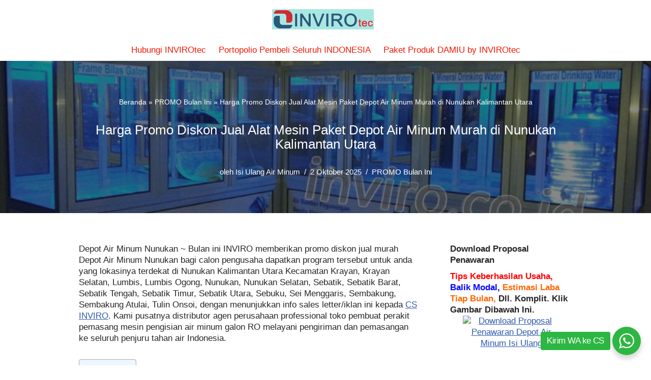

--- FILE ---
content_type: text/html; charset=UTF-8
request_url: https://invirotec.co.id/depot-air-minum-nunukan/
body_size: 16571
content:
<!DOCTYPE html>
<html lang="id">

<head>
	
	<meta charset="UTF-8">
	<meta name="viewport" content="width=device-width, initial-scale=1, minimum-scale=1">
	<link rel="profile" href="https://gmpg.org/xfn/11">
		    <style>
        #wpadminbar #wp-admin-bar-p404_free_top_button .ab-icon:before {
            content: "\f103";
            color: red;
            top: 2px;
        }
    </style>
<meta name='robots' content='index, follow, max-image-preview:large, max-snippet:-1, max-video-preview:-1' />
	<style>img:is([sizes="auto" i], [sizes^="auto," i]) { contain-intrinsic-size: 3000px 1500px }</style>
	
	<!-- This site is optimized with the Yoast SEO plugin v25.4 - https://yoast.com/wordpress/plugins/seo/ -->
	<title>Promo Diskon Harga Depot Air Minum Nunukan Kaltara UPDATE 2026</title>
	<meta name="description" content="Depot Air Minum Nunukan UPDATE 2026 ✓ Harga DISKON ✅ Produk BERMUTU ✅ Produk Terbaru ✅ Jasa Pemasangan ✅ Harga Tidak Mahal ✅ Kualitas TERJAMIN" />
	<link rel="canonical" href="https://invirotec.co.id/depot-air-minum-nunukan/" />
	<meta property="og:locale" content="id_ID" />
	<meta property="og:type" content="article" />
	<meta property="og:title" content="Promo Diskon Harga Depot Air Minum Nunukan Kaltara UPDATE 2026" />
	<meta property="og:description" content="Depot Air Minum Nunukan UPDATE 2026 ✓ Harga DISKON ✅ Produk BERMUTU ✅ Produk Terbaru ✅ Jasa Pemasangan ✅ Harga Tidak Mahal ✅ Kualitas TERJAMIN" />
	<meta property="og:url" content="https://invirotec.co.id/depot-air-minum-nunukan/" />
	<meta property="og:site_name" content="Invirotec" />
	<meta property="article:publisher" content="https://www.facebook.com/inviro" />
	<meta property="article:published_time" content="2025-10-01T22:15:23+00:00" />
	<meta property="og:image" content="https://invirotec.co.id/wp-content/uploads/2021/08/Harga-Depot-Air-Minum-Nunukan-Kaltara.jpg" />
	<meta property="og:image:width" content="1024" />
	<meta property="og:image:height" content="768" />
	<meta property="og:image:type" content="image/jpeg" />
	<meta name="author" content="Isi Ulang Air Minum" />
	<meta name="twitter:card" content="summary_large_image" />
	<meta name="twitter:creator" content="@invirowater" />
	<meta name="twitter:site" content="@invirowater" />
	<meta name="twitter:label1" content="Ditulis oleh" />
	<meta name="twitter:data1" content="Isi Ulang Air Minum" />
	<meta name="twitter:label2" content="Estimasi waktu membaca" />
	<meta name="twitter:data2" content="3 menit" />
	<script type="application/ld+json" class="yoast-schema-graph">{"@context":"https://schema.org","@graph":[{"@type":"Article","@id":"https://invirotec.co.id/depot-air-minum-nunukan/#article","isPartOf":{"@id":"https://invirotec.co.id/depot-air-minum-nunukan/"},"author":{"name":"Isi Ulang Air Minum","@id":"https://invirotec.co.id/#/schema/person/90dda6996b94bf90c06c871432cbb73a"},"headline":"Harga Promo Diskon Jual Alat Mesin Paket Depot Air Minum Murah di Nunukan Kalimantan Utara","datePublished":"2025-10-01T22:15:23+00:00","mainEntityOfPage":{"@id":"https://invirotec.co.id/depot-air-minum-nunukan/"},"wordCount":649,"commentCount":0,"publisher":{"@id":"https://invirotec.co.id/#organization"},"image":{"@id":"https://invirotec.co.id/depot-air-minum-nunukan/#primaryimage"},"thumbnailUrl":"https://invirotec.co.id/wp-content/uploads/2021/08/Harga-Depot-Air-Minum-Nunukan-Kaltara.jpg","articleSection":["PROMO Bulan Ini"],"inLanguage":"id","potentialAction":[{"@type":"CommentAction","name":"Comment","target":["https://invirotec.co.id/depot-air-minum-nunukan/#respond"]}]},{"@type":"WebPage","@id":"https://invirotec.co.id/depot-air-minum-nunukan/","url":"https://invirotec.co.id/depot-air-minum-nunukan/","name":"Promo Diskon Harga Depot Air Minum Nunukan Kaltara UPDATE 2026","isPartOf":{"@id":"https://invirotec.co.id/#website"},"primaryImageOfPage":{"@id":"https://invirotec.co.id/depot-air-minum-nunukan/#primaryimage"},"image":{"@id":"https://invirotec.co.id/depot-air-minum-nunukan/#primaryimage"},"thumbnailUrl":"https://invirotec.co.id/wp-content/uploads/2021/08/Harga-Depot-Air-Minum-Nunukan-Kaltara.jpg","datePublished":"2025-10-01T22:15:23+00:00","description":"Depot Air Minum Nunukan UPDATE 2026 ✓ Harga DISKON ✅ Produk BERMUTU ✅ Produk Terbaru ✅ Jasa Pemasangan ✅ Harga Tidak Mahal ✅ Kualitas TERJAMIN","breadcrumb":{"@id":"https://invirotec.co.id/depot-air-minum-nunukan/#breadcrumb"},"inLanguage":"id","potentialAction":[{"@type":"ReadAction","target":["https://invirotec.co.id/depot-air-minum-nunukan/"]}]},{"@type":"ImageObject","inLanguage":"id","@id":"https://invirotec.co.id/depot-air-minum-nunukan/#primaryimage","url":"https://invirotec.co.id/wp-content/uploads/2021/08/Harga-Depot-Air-Minum-Nunukan-Kaltara.jpg","contentUrl":"https://invirotec.co.id/wp-content/uploads/2021/08/Harga-Depot-Air-Minum-Nunukan-Kaltara.jpg","width":1024,"height":768},{"@type":"BreadcrumbList","@id":"https://invirotec.co.id/depot-air-minum-nunukan/#breadcrumb","itemListElement":[{"@type":"ListItem","position":1,"name":"Beranda","item":"https://invirotec.co.id/"},{"@type":"ListItem","position":2,"name":"PROMO Bulan Ini","item":"https://invirotec.co.id/promo-bulan-ini/"},{"@type":"ListItem","position":3,"name":"Harga Promo Diskon Jual Alat Mesin Paket Depot Air Minum Murah di Nunukan Kalimantan Utara"}]},{"@type":"WebSite","@id":"https://invirotec.co.id/#website","url":"https://invirotec.co.id/","name":"Invirotec","description":"Promo Mesin Alat Depot Air Minum Harga Diskon Murah","publisher":{"@id":"https://invirotec.co.id/#organization"},"potentialAction":[{"@type":"SearchAction","target":{"@type":"EntryPoint","urlTemplate":"https://invirotec.co.id/?s={search_term_string}"},"query-input":{"@type":"PropertyValueSpecification","valueRequired":true,"valueName":"search_term_string"}}],"inLanguage":"id"},{"@type":"Organization","@id":"https://invirotec.co.id/#organization","name":"INVIROTEC","url":"https://invirotec.co.id/","logo":{"@type":"ImageObject","inLanguage":"id","@id":"https://invirotec.co.id/#/schema/logo/image/","url":"https://invirotec.co.id/wp-content/uploads/2022/04/invirotec.jpg","contentUrl":"https://invirotec.co.id/wp-content/uploads/2022/04/invirotec.jpg","width":1200,"height":1200,"caption":"INVIROTEC"},"image":{"@id":"https://invirotec.co.id/#/schema/logo/image/"},"sameAs":["https://www.facebook.com/inviro","https://x.com/invirowater","https://www.instagram.com/inviro.co.id/","https://id.pinterest.com/inviro/"]},{"@type":"Person","@id":"https://invirotec.co.id/#/schema/person/90dda6996b94bf90c06c871432cbb73a","name":"Isi Ulang Air Minum","image":{"@type":"ImageObject","inLanguage":"id","@id":"https://invirotec.co.id/#/schema/person/image/","url":"https://secure.gravatar.com/avatar/14c043cc2f658a1015a2a620c165d5a43a065ff5048e95d018da92607b82a768?s=96&d=mm&r=g","contentUrl":"https://secure.gravatar.com/avatar/14c043cc2f658a1015a2a620c165d5a43a065ff5048e95d018da92607b82a768?s=96&d=mm&r=g","caption":"Isi Ulang Air Minum"},"sameAs":["https://invirotec.co.id"]}]}</script>
	<!-- / Yoast SEO plugin. -->


<link rel='stylesheet' id='wp-block-library-css' href='https://invirotec.co.id/wp-includes/css/dist/block-library/style.min.css?ver=6.8.1' media='all' />
<style id='classic-theme-styles-inline-css'>
/*! This file is auto-generated */
.wp-block-button__link{color:#fff;background-color:#32373c;border-radius:9999px;box-shadow:none;text-decoration:none;padding:calc(.667em + 2px) calc(1.333em + 2px);font-size:1.125em}.wp-block-file__button{background:#32373c;color:#fff;text-decoration:none}
</style>
<style id='global-styles-inline-css'>
:root{--wp--preset--aspect-ratio--square: 1;--wp--preset--aspect-ratio--4-3: 4/3;--wp--preset--aspect-ratio--3-4: 3/4;--wp--preset--aspect-ratio--3-2: 3/2;--wp--preset--aspect-ratio--2-3: 2/3;--wp--preset--aspect-ratio--16-9: 16/9;--wp--preset--aspect-ratio--9-16: 9/16;--wp--preset--color--black: #000000;--wp--preset--color--cyan-bluish-gray: #abb8c3;--wp--preset--color--white: #ffffff;--wp--preset--color--pale-pink: #f78da7;--wp--preset--color--vivid-red: #cf2e2e;--wp--preset--color--luminous-vivid-orange: #ff6900;--wp--preset--color--luminous-vivid-amber: #fcb900;--wp--preset--color--light-green-cyan: #7bdcb5;--wp--preset--color--vivid-green-cyan: #00d084;--wp--preset--color--pale-cyan-blue: #8ed1fc;--wp--preset--color--vivid-cyan-blue: #0693e3;--wp--preset--color--vivid-purple: #9b51e0;--wp--preset--color--neve-link-color: var(--nv-primary-accent);--wp--preset--color--neve-link-hover-color: var(--nv-secondary-accent);--wp--preset--color--nv-site-bg: var(--nv-site-bg);--wp--preset--color--nv-light-bg: var(--nv-light-bg);--wp--preset--color--nv-dark-bg: var(--nv-dark-bg);--wp--preset--color--neve-text-color: var(--nv-text-color);--wp--preset--color--nv-text-dark-bg: var(--nv-text-dark-bg);--wp--preset--color--nv-c-1: var(--nv-c-1);--wp--preset--color--nv-c-2: var(--nv-c-2);--wp--preset--gradient--vivid-cyan-blue-to-vivid-purple: linear-gradient(135deg,rgba(6,147,227,1) 0%,rgb(155,81,224) 100%);--wp--preset--gradient--light-green-cyan-to-vivid-green-cyan: linear-gradient(135deg,rgb(122,220,180) 0%,rgb(0,208,130) 100%);--wp--preset--gradient--luminous-vivid-amber-to-luminous-vivid-orange: linear-gradient(135deg,rgba(252,185,0,1) 0%,rgba(255,105,0,1) 100%);--wp--preset--gradient--luminous-vivid-orange-to-vivid-red: linear-gradient(135deg,rgba(255,105,0,1) 0%,rgb(207,46,46) 100%);--wp--preset--gradient--very-light-gray-to-cyan-bluish-gray: linear-gradient(135deg,rgb(238,238,238) 0%,rgb(169,184,195) 100%);--wp--preset--gradient--cool-to-warm-spectrum: linear-gradient(135deg,rgb(74,234,220) 0%,rgb(151,120,209) 20%,rgb(207,42,186) 40%,rgb(238,44,130) 60%,rgb(251,105,98) 80%,rgb(254,248,76) 100%);--wp--preset--gradient--blush-light-purple: linear-gradient(135deg,rgb(255,206,236) 0%,rgb(152,150,240) 100%);--wp--preset--gradient--blush-bordeaux: linear-gradient(135deg,rgb(254,205,165) 0%,rgb(254,45,45) 50%,rgb(107,0,62) 100%);--wp--preset--gradient--luminous-dusk: linear-gradient(135deg,rgb(255,203,112) 0%,rgb(199,81,192) 50%,rgb(65,88,208) 100%);--wp--preset--gradient--pale-ocean: linear-gradient(135deg,rgb(255,245,203) 0%,rgb(182,227,212) 50%,rgb(51,167,181) 100%);--wp--preset--gradient--electric-grass: linear-gradient(135deg,rgb(202,248,128) 0%,rgb(113,206,126) 100%);--wp--preset--gradient--midnight: linear-gradient(135deg,rgb(2,3,129) 0%,rgb(40,116,252) 100%);--wp--preset--font-size--small: 13px;--wp--preset--font-size--medium: 20px;--wp--preset--font-size--large: 36px;--wp--preset--font-size--x-large: 42px;--wp--preset--spacing--20: 0.44rem;--wp--preset--spacing--30: 0.67rem;--wp--preset--spacing--40: 1rem;--wp--preset--spacing--50: 1.5rem;--wp--preset--spacing--60: 2.25rem;--wp--preset--spacing--70: 3.38rem;--wp--preset--spacing--80: 5.06rem;--wp--preset--shadow--natural: 6px 6px 9px rgba(0, 0, 0, 0.2);--wp--preset--shadow--deep: 12px 12px 50px rgba(0, 0, 0, 0.4);--wp--preset--shadow--sharp: 6px 6px 0px rgba(0, 0, 0, 0.2);--wp--preset--shadow--outlined: 6px 6px 0px -3px rgba(255, 255, 255, 1), 6px 6px rgba(0, 0, 0, 1);--wp--preset--shadow--crisp: 6px 6px 0px rgba(0, 0, 0, 1);}:where(.is-layout-flex){gap: 0.5em;}:where(.is-layout-grid){gap: 0.5em;}body .is-layout-flex{display: flex;}.is-layout-flex{flex-wrap: wrap;align-items: center;}.is-layout-flex > :is(*, div){margin: 0;}body .is-layout-grid{display: grid;}.is-layout-grid > :is(*, div){margin: 0;}:where(.wp-block-columns.is-layout-flex){gap: 2em;}:where(.wp-block-columns.is-layout-grid){gap: 2em;}:where(.wp-block-post-template.is-layout-flex){gap: 1.25em;}:where(.wp-block-post-template.is-layout-grid){gap: 1.25em;}.has-black-color{color: var(--wp--preset--color--black) !important;}.has-cyan-bluish-gray-color{color: var(--wp--preset--color--cyan-bluish-gray) !important;}.has-white-color{color: var(--wp--preset--color--white) !important;}.has-pale-pink-color{color: var(--wp--preset--color--pale-pink) !important;}.has-vivid-red-color{color: var(--wp--preset--color--vivid-red) !important;}.has-luminous-vivid-orange-color{color: var(--wp--preset--color--luminous-vivid-orange) !important;}.has-luminous-vivid-amber-color{color: var(--wp--preset--color--luminous-vivid-amber) !important;}.has-light-green-cyan-color{color: var(--wp--preset--color--light-green-cyan) !important;}.has-vivid-green-cyan-color{color: var(--wp--preset--color--vivid-green-cyan) !important;}.has-pale-cyan-blue-color{color: var(--wp--preset--color--pale-cyan-blue) !important;}.has-vivid-cyan-blue-color{color: var(--wp--preset--color--vivid-cyan-blue) !important;}.has-vivid-purple-color{color: var(--wp--preset--color--vivid-purple) !important;}.has-neve-link-color-color{color: var(--wp--preset--color--neve-link-color) !important;}.has-neve-link-hover-color-color{color: var(--wp--preset--color--neve-link-hover-color) !important;}.has-nv-site-bg-color{color: var(--wp--preset--color--nv-site-bg) !important;}.has-nv-light-bg-color{color: var(--wp--preset--color--nv-light-bg) !important;}.has-nv-dark-bg-color{color: var(--wp--preset--color--nv-dark-bg) !important;}.has-neve-text-color-color{color: var(--wp--preset--color--neve-text-color) !important;}.has-nv-text-dark-bg-color{color: var(--wp--preset--color--nv-text-dark-bg) !important;}.has-nv-c-1-color{color: var(--wp--preset--color--nv-c-1) !important;}.has-nv-c-2-color{color: var(--wp--preset--color--nv-c-2) !important;}.has-black-background-color{background-color: var(--wp--preset--color--black) !important;}.has-cyan-bluish-gray-background-color{background-color: var(--wp--preset--color--cyan-bluish-gray) !important;}.has-white-background-color{background-color: var(--wp--preset--color--white) !important;}.has-pale-pink-background-color{background-color: var(--wp--preset--color--pale-pink) !important;}.has-vivid-red-background-color{background-color: var(--wp--preset--color--vivid-red) !important;}.has-luminous-vivid-orange-background-color{background-color: var(--wp--preset--color--luminous-vivid-orange) !important;}.has-luminous-vivid-amber-background-color{background-color: var(--wp--preset--color--luminous-vivid-amber) !important;}.has-light-green-cyan-background-color{background-color: var(--wp--preset--color--light-green-cyan) !important;}.has-vivid-green-cyan-background-color{background-color: var(--wp--preset--color--vivid-green-cyan) !important;}.has-pale-cyan-blue-background-color{background-color: var(--wp--preset--color--pale-cyan-blue) !important;}.has-vivid-cyan-blue-background-color{background-color: var(--wp--preset--color--vivid-cyan-blue) !important;}.has-vivid-purple-background-color{background-color: var(--wp--preset--color--vivid-purple) !important;}.has-neve-link-color-background-color{background-color: var(--wp--preset--color--neve-link-color) !important;}.has-neve-link-hover-color-background-color{background-color: var(--wp--preset--color--neve-link-hover-color) !important;}.has-nv-site-bg-background-color{background-color: var(--wp--preset--color--nv-site-bg) !important;}.has-nv-light-bg-background-color{background-color: var(--wp--preset--color--nv-light-bg) !important;}.has-nv-dark-bg-background-color{background-color: var(--wp--preset--color--nv-dark-bg) !important;}.has-neve-text-color-background-color{background-color: var(--wp--preset--color--neve-text-color) !important;}.has-nv-text-dark-bg-background-color{background-color: var(--wp--preset--color--nv-text-dark-bg) !important;}.has-nv-c-1-background-color{background-color: var(--wp--preset--color--nv-c-1) !important;}.has-nv-c-2-background-color{background-color: var(--wp--preset--color--nv-c-2) !important;}.has-black-border-color{border-color: var(--wp--preset--color--black) !important;}.has-cyan-bluish-gray-border-color{border-color: var(--wp--preset--color--cyan-bluish-gray) !important;}.has-white-border-color{border-color: var(--wp--preset--color--white) !important;}.has-pale-pink-border-color{border-color: var(--wp--preset--color--pale-pink) !important;}.has-vivid-red-border-color{border-color: var(--wp--preset--color--vivid-red) !important;}.has-luminous-vivid-orange-border-color{border-color: var(--wp--preset--color--luminous-vivid-orange) !important;}.has-luminous-vivid-amber-border-color{border-color: var(--wp--preset--color--luminous-vivid-amber) !important;}.has-light-green-cyan-border-color{border-color: var(--wp--preset--color--light-green-cyan) !important;}.has-vivid-green-cyan-border-color{border-color: var(--wp--preset--color--vivid-green-cyan) !important;}.has-pale-cyan-blue-border-color{border-color: var(--wp--preset--color--pale-cyan-blue) !important;}.has-vivid-cyan-blue-border-color{border-color: var(--wp--preset--color--vivid-cyan-blue) !important;}.has-vivid-purple-border-color{border-color: var(--wp--preset--color--vivid-purple) !important;}.has-neve-link-color-border-color{border-color: var(--wp--preset--color--neve-link-color) !important;}.has-neve-link-hover-color-border-color{border-color: var(--wp--preset--color--neve-link-hover-color) !important;}.has-nv-site-bg-border-color{border-color: var(--wp--preset--color--nv-site-bg) !important;}.has-nv-light-bg-border-color{border-color: var(--wp--preset--color--nv-light-bg) !important;}.has-nv-dark-bg-border-color{border-color: var(--wp--preset--color--nv-dark-bg) !important;}.has-neve-text-color-border-color{border-color: var(--wp--preset--color--neve-text-color) !important;}.has-nv-text-dark-bg-border-color{border-color: var(--wp--preset--color--nv-text-dark-bg) !important;}.has-nv-c-1-border-color{border-color: var(--wp--preset--color--nv-c-1) !important;}.has-nv-c-2-border-color{border-color: var(--wp--preset--color--nv-c-2) !important;}.has-vivid-cyan-blue-to-vivid-purple-gradient-background{background: var(--wp--preset--gradient--vivid-cyan-blue-to-vivid-purple) !important;}.has-light-green-cyan-to-vivid-green-cyan-gradient-background{background: var(--wp--preset--gradient--light-green-cyan-to-vivid-green-cyan) !important;}.has-luminous-vivid-amber-to-luminous-vivid-orange-gradient-background{background: var(--wp--preset--gradient--luminous-vivid-amber-to-luminous-vivid-orange) !important;}.has-luminous-vivid-orange-to-vivid-red-gradient-background{background: var(--wp--preset--gradient--luminous-vivid-orange-to-vivid-red) !important;}.has-very-light-gray-to-cyan-bluish-gray-gradient-background{background: var(--wp--preset--gradient--very-light-gray-to-cyan-bluish-gray) !important;}.has-cool-to-warm-spectrum-gradient-background{background: var(--wp--preset--gradient--cool-to-warm-spectrum) !important;}.has-blush-light-purple-gradient-background{background: var(--wp--preset--gradient--blush-light-purple) !important;}.has-blush-bordeaux-gradient-background{background: var(--wp--preset--gradient--blush-bordeaux) !important;}.has-luminous-dusk-gradient-background{background: var(--wp--preset--gradient--luminous-dusk) !important;}.has-pale-ocean-gradient-background{background: var(--wp--preset--gradient--pale-ocean) !important;}.has-electric-grass-gradient-background{background: var(--wp--preset--gradient--electric-grass) !important;}.has-midnight-gradient-background{background: var(--wp--preset--gradient--midnight) !important;}.has-small-font-size{font-size: var(--wp--preset--font-size--small) !important;}.has-medium-font-size{font-size: var(--wp--preset--font-size--medium) !important;}.has-large-font-size{font-size: var(--wp--preset--font-size--large) !important;}.has-x-large-font-size{font-size: var(--wp--preset--font-size--x-large) !important;}
:where(.wp-block-post-template.is-layout-flex){gap: 1.25em;}:where(.wp-block-post-template.is-layout-grid){gap: 1.25em;}
:where(.wp-block-columns.is-layout-flex){gap: 2em;}:where(.wp-block-columns.is-layout-grid){gap: 2em;}
:root :where(.wp-block-pullquote){font-size: 1.5em;line-height: 1.6;}
</style>
<link rel='stylesheet' id='floating-whatsapp-style-css' href='https://invirotec.co.id/wp-content/plugins/whatsapp-floating-button/css/style.css?ver=6.8.1' media='all' />
<link rel='stylesheet' id='woocommerce-layout-css' href='https://invirotec.co.id/wp-content/plugins/woocommerce/assets/css/woocommerce-layout.css?ver=10.0.2' media='all' />
<link rel='stylesheet' id='woocommerce-smallscreen-css' href='https://invirotec.co.id/wp-content/plugins/woocommerce/assets/css/woocommerce-smallscreen.css?ver=10.0.2' media='only screen and (max-width: 768px)' />
<link rel='stylesheet' id='woocommerce-general-css' href='https://invirotec.co.id/wp-content/plugins/woocommerce/assets/css/woocommerce.css?ver=10.0.2' media='all' />
<style id='woocommerce-inline-inline-css'>
.woocommerce form .form-row .required { visibility: visible; }
</style>
<link rel='stylesheet' id='ez-toc-css' href='https://invirotec.co.id/wp-content/plugins/easy-table-of-contents/assets/css/screen.min.css?ver=2.0.75' media='all' />
<style id='ez-toc-inline-css'>
div#ez-toc-container .ez-toc-title {font-size: 120%;}div#ez-toc-container .ez-toc-title {font-weight: 500;}div#ez-toc-container ul li , div#ez-toc-container ul li a {font-size: 95%;}div#ez-toc-container ul li , div#ez-toc-container ul li a {font-weight: 500;}div#ez-toc-container nav ul ul li {font-size: 90%;}
.ez-toc-container-direction {direction: ltr;}.ez-toc-counter ul {direction: ltr;counter-reset: item ;}.ez-toc-counter nav ul li a::before {content: counter(item, numeric) '. ';margin-right: .2em; counter-increment: item;flex-grow: 0;flex-shrink: 0;float: left; }.ez-toc-widget-direction {direction: ltr;}.ez-toc-widget-container ul {direction: ltr;counter-reset: item ;}.ez-toc-widget-container nav ul li a::before {content: counter(item, numeric) '. ';margin-right: .2em; counter-increment: item;flex-grow: 0;flex-shrink: 0;float: left; }
</style>
<link rel='stylesheet' id='brands-styles-css' href='https://invirotec.co.id/wp-content/plugins/woocommerce/assets/css/brands.css?ver=10.0.2' media='all' />
<link rel='stylesheet' id='neve-woocommerce-css' href='https://invirotec.co.id/wp-content/themes/neve/assets/css/woocommerce.min.css?ver=4.1.2' media='all' />
<link rel='stylesheet' id='neve-style-css' href='https://invirotec.co.id/wp-content/themes/neve/style-main-new.min.css?ver=4.1.2' media='all' />
<style id='neve-style-inline-css'>
.is-menu-sidebar .header-menu-sidebar { visibility: visible; }.is-menu-sidebar.menu_sidebar_slide_left .header-menu-sidebar { transform: translate3d(0, 0, 0); left: 0; }.is-menu-sidebar.menu_sidebar_slide_right .header-menu-sidebar { transform: translate3d(0, 0, 0); right: 0; }.is-menu-sidebar.menu_sidebar_pull_right .header-menu-sidebar, .is-menu-sidebar.menu_sidebar_pull_left .header-menu-sidebar { transform: translateX(0); }.is-menu-sidebar.menu_sidebar_dropdown .header-menu-sidebar { height: auto; }.is-menu-sidebar.menu_sidebar_dropdown .header-menu-sidebar-inner { max-height: 400px; padding: 20px 0; }.is-menu-sidebar.menu_sidebar_full_canvas .header-menu-sidebar { opacity: 1; }.header-menu-sidebar .menu-item-nav-search:not(.floating) { pointer-events: none; }.header-menu-sidebar .menu-item-nav-search .is-menu-sidebar { pointer-events: unset; }@media screen and (max-width: 960px) { .builder-item.cr .item--inner { --textalign: center; --justify: center; } }
.nv-meta-list li.meta:not(:last-child):after { content:"/" }.nv-meta-list .no-mobile{
			display:none;
		}.nv-meta-list li.last::after{
			content: ""!important;
		}@media (min-width: 769px) {
			.nv-meta-list .no-mobile {
				display: inline-block;
			}
			.nv-meta-list li.last:not(:last-child)::after {
		 		content: "/" !important;
			}
		}
 :root{ --container: 748px;--postwidth:100%; --primarybtnbg: var(--nv-primary-accent); --primarybtnhoverbg: var(--nv-primary-accent); --primarybtncolor: #fff; --secondarybtncolor: var(--nv-primary-accent); --primarybtnhovercolor: #fff; --secondarybtnhovercolor: var(--nv-primary-accent);--primarybtnborderradius:3px;--secondarybtnborderradius:3px;--secondarybtnborderwidth:3px;--btnpadding:13px 15px;--primarybtnpadding:13px 15px;--secondarybtnpadding:calc(13px - 3px) calc(15px - 3px); --bodyfontfamily: Arial,Helvetica,sans-serif; --bodyfontsize: 15px; --bodylineheight: 1.6em; --bodyletterspacing: 0px; --bodyfontweight: 400; --bodytexttransform: none; --h1fontsize: 1.5em; --h1fontweight: 500; --h1lineheight: 1.6em; --h1letterspacing: 0px; --h1texttransform: none; --h2fontsize: 1.3em; --h2fontweight: 500; --h2lineheight: 1.6em; --h2letterspacing: 0px; --h2texttransform: none; --h3fontsize: 1.1em; --h3fontweight: 500; --h3lineheight: 1.6em; --h3letterspacing: 0px; --h3texttransform: none; --h4fontsize: 1em; --h4fontweight: 500; --h4lineheight: 1.6em; --h4letterspacing: 0px; --h4texttransform: none; --h5fontsize: 16px; --h5fontweight: 700; --h5lineheight: 1.6; --h5letterspacing: 0px; --h5texttransform: none; --h6fontsize: 14px; --h6fontweight: 700; --h6lineheight: 1.6; --h6letterspacing: 0px; --h6texttransform: none;--formfieldborderwidth:2px;--formfieldborderradius:3px; --formfieldbgcolor: var(--nv-site-bg); --formfieldbordercolor: #dddddd; --formfieldcolor: var(--nv-text-color);--formfieldpadding:10px 12px; } .nv-index-posts{ --borderradius:0px; } .has-neve-button-color-color{ color: var(--nv-primary-accent)!important; } .has-neve-button-color-background-color{ background-color: var(--nv-primary-accent)!important; } .single-post-container .alignfull > [class*="__inner-container"], .single-post-container .alignwide > [class*="__inner-container"]{ max-width:718px } .single-product .alignfull > [class*="__inner-container"], .single-product .alignwide > [class*="__inner-container"]{ max-width:718px } .nv-meta-list{ --avatarsize: 20px; } .single .nv-meta-list{ --avatarsize: 20px; } .nv-post-cover{ --height: 400px;--padding:40px 15px;--justify: flex-start; --textalign: left; --valign: center; } .nv-post-cover .nv-title-meta-wrap, .nv-page-title-wrap, .entry-header{ --textalign: left; } .nv-is-boxed.nv-title-meta-wrap{ --padding:40px 15px; --bgcolor: var(--nv-dark-bg); } .nv-overlay{ --opacity: 50; --blendmode: normal; } .nv-is-boxed.nv-comments-wrap{ --padding:20px; } .nv-is-boxed.comment-respond{ --padding:20px; } .single:not(.single-product), .page{ --c-vspace:0 0 0 0;; } .global-styled{ --bgcolor: var(--nv-site-bg); } .header-top{ --rowbcolor: var(--nv-light-bg); --color: var(--nv-text-color); --bgcolor: var(--nv-site-bg); } .header-main{ --rowbcolor: var(--nv-light-bg); --color: var(--nv-text-color); --bgcolor: var(--nv-site-bg); } .header-bottom{ --rowbcolor: var(--nv-light-bg); --color: var(--nv-text-color); --bgcolor: var(--nv-site-bg); } .header-menu-sidebar-bg{ --justify: flex-start; --textalign: left;--flexg: 1;--wrapdropdownwidth: auto; --color: var(--nv-text-color); --bgcolor: var(--nv-site-bg); } .header-menu-sidebar{ width: 360px; } .builder-item--logo{ --maxwidth: 250px; --fs: 24px;--padding:10px 0;--margin:0; --textalign: left;--justify: flex-start; } .builder-item--nav-icon,.header-menu-sidebar .close-sidebar-panel .navbar-toggle{ --borderradius:0; } .builder-item--nav-icon{ --label-margin:0 5px 0 0;;--padding:10px 15px;--margin:0; } .builder-item--primary-menu{ --color: #f61804; --hovercolor: #fff30c; --hovertextcolor: var(--nv-text-color); --activecolor: var(--nv-primary-accent); --spacing: 17px; --height: 20px;--padding:0;--margin:0; --fontsize: 1em; --lineheight: 1.6; --letterspacing: 0px; --fontweight: 500; --texttransform: none; --iconsize: 1em; } .hfg-is-group.has-primary-menu .inherit-ff{ --inheritedfw: 500; } .footer-top-inner .row{ grid-template-columns:1fr; --valign: flex-start; } .footer-top{ --rowbcolor: var(--nv-light-bg); --color: var(--nv-text-color); --bgcolor: var(--nv-site-bg); } .footer-main-inner .row{ grid-template-columns:1fr; --valign: flex-start; } .footer-main{ --rowbcolor: var(--nv-light-bg); --color: var(--nv-text-color); --bgcolor: var(--nv-site-bg); } .footer-bottom-inner .row{ grid-template-columns:1fr; --valign: flex-start; } .footer-bottom{ --rowbcolor: var(--nv-light-bg); --color: var(--nv-text-dark-bg); --bgcolor: var(--nv-dark-bg); } @media(min-width: 576px){ :root{ --container: 992px;--postwidth:100%;--btnpadding:13px 15px;--primarybtnpadding:13px 15px;--secondarybtnpadding:calc(13px - 3px) calc(15px - 3px); --bodyfontsize: 16px; --bodylineheight: 1.6em; --bodyletterspacing: 0px; --h1fontsize: 1.5em; --h1lineheight: 1.6em; --h1letterspacing: 0px; --h2fontsize: 1.3em; --h2lineheight: 1.6em; --h2letterspacing: 0px; --h3fontsize: 1.1em; --h3lineheight: 1.6em; --h3letterspacing: 0px; --h4fontsize: 1em; --h4lineheight: 1.6em; --h4letterspacing: 0px; --h5fontsize: 18px; --h5lineheight: 1.6; --h5letterspacing: 0px; --h6fontsize: 14px; --h6lineheight: 1.6; --h6letterspacing: 0px; } .single-post-container .alignfull > [class*="__inner-container"], .single-post-container .alignwide > [class*="__inner-container"]{ max-width:962px } .single-product .alignfull > [class*="__inner-container"], .single-product .alignwide > [class*="__inner-container"]{ max-width:962px } .nv-meta-list{ --avatarsize: 20px; } .single .nv-meta-list{ --avatarsize: 20px; } .nv-post-cover{ --height: 400px;--padding:60px 30px;--justify: flex-start; --textalign: left; --valign: center; } .nv-post-cover .nv-title-meta-wrap, .nv-page-title-wrap, .entry-header{ --textalign: left; } .nv-is-boxed.nv-title-meta-wrap{ --padding:60px 30px; } .nv-is-boxed.nv-comments-wrap{ --padding:30px; } .nv-is-boxed.comment-respond{ --padding:30px; } .single:not(.single-product), .page{ --c-vspace:0 0 0 0;; } .header-menu-sidebar-bg{ --justify: flex-start; --textalign: left;--flexg: 1;--wrapdropdownwidth: auto; } .header-menu-sidebar{ width: 360px; } .builder-item--logo{ --maxwidth: 250px; --fs: 24px;--padding:10px 0;--margin:0; --textalign: left;--justify: flex-start; } .builder-item--nav-icon{ --label-margin:0 5px 0 0;;--padding:10px 15px;--margin:0; } .builder-item--primary-menu{ --spacing: 17px; --height: 20px;--padding:0;--margin:0; --fontsize: 1em; --lineheight: 1.6; --letterspacing: 0px; --iconsize: 1em; } }@media(min-width: 960px){ :root{ --container: 1000px;--postwidth:100%;--btnpadding:13px 15px;--primarybtnpadding:13px 15px;--secondarybtnpadding:calc(13px - 3px) calc(15px - 3px); --bodyfontsize: 17px; --bodylineheight: 1.3em; --bodyletterspacing: 0px; --h1fontsize: 1.5em; --h1lineheight: 1.1em; --h1letterspacing: 0px; --h2fontsize: 1.3em; --h2lineheight: 1.1em; --h2letterspacing: 0px; --h3fontsize: 1.2em; --h3lineheight: 1.1em; --h3letterspacing: 0px; --h4fontsize: 1em; --h4lineheight: 1.1em; --h4letterspacing: 0px; --h5fontsize: 20px; --h5lineheight: 1.6; --h5letterspacing: 0px; --h6fontsize: 16px; --h6lineheight: 1.6; --h6letterspacing: 0px; } body:not(.single):not(.archive):not(.blog):not(.search):not(.error404) .neve-main > .container .col, body.post-type-archive-course .neve-main > .container .col, body.post-type-archive-llms_membership .neve-main > .container .col{ max-width: 100%; } body:not(.single):not(.archive):not(.blog):not(.search):not(.error404) .nv-sidebar-wrap, body.post-type-archive-course .nv-sidebar-wrap, body.post-type-archive-llms_membership .nv-sidebar-wrap{ max-width: 0%; } .neve-main > .archive-container .nv-index-posts.col{ max-width: 100%; } .neve-main > .archive-container .nv-sidebar-wrap{ max-width: 0%; } .neve-main > .single-post-container .nv-single-post-wrap.col{ max-width: 70%; } .single-post-container .alignfull > [class*="__inner-container"], .single-post-container .alignwide > [class*="__inner-container"]{ max-width:670px } .container-fluid.single-post-container .alignfull > [class*="__inner-container"], .container-fluid.single-post-container .alignwide > [class*="__inner-container"]{ max-width:calc(70% + 15px) } .neve-main > .single-post-container .nv-sidebar-wrap{ max-width: 30%; } .archive.woocommerce .neve-main > .shop-container .nv-shop.col{ max-width: 70%; } .archive.woocommerce .neve-main > .shop-container .nv-sidebar-wrap{ max-width: 30%; } .single-product .neve-main > .shop-container .nv-shop.col{ max-width: 100%; } .single-product .alignfull > [class*="__inner-container"], .single-product .alignwide > [class*="__inner-container"]{ max-width:970px } .single-product .container-fluid .alignfull > [class*="__inner-container"], .single-product .alignwide > [class*="__inner-container"]{ max-width:calc(100% + 15px) } .single-product .neve-main > .shop-container .nv-sidebar-wrap{ max-width: 0%; } .nv-meta-list{ --avatarsize: 20px; } .single .nv-meta-list{ --avatarsize: 20px; } .nv-post-cover{ --height: 300px;--padding:60px 40px;--justify: center; --textalign: center; --valign: center; } .nv-post-cover .nv-title-meta-wrap, .nv-page-title-wrap, .entry-header{ --textalign: center; } .nv-is-boxed.nv-title-meta-wrap{ --padding:60px 40px; } .nv-is-boxed.nv-comments-wrap{ --padding:40px; } .nv-is-boxed.comment-respond{ --padding:40px; } .single:not(.single-product), .page{ --c-vspace:0 0 0 0;; } .header-menu-sidebar-bg{ --justify: flex-start; --textalign: left;--flexg: 1;--wrapdropdownwidth: auto; } .header-menu-sidebar{ width: 360px; } .builder-item--logo{ --maxwidth: 350px; --fs: 24px;--padding:10px 0;--margin:0; --textalign: left;--justify: flex-start; } .builder-item--nav-icon{ --label-margin:0 5px 0 0;;--padding:10px 15px;--margin:0; } .builder-item--primary-menu{ --spacing: 17px; --height: 20px;--padding:0;--margin:0; --fontsize: 1em; --lineheight: 1.6; --letterspacing: 0px; --iconsize: 1em; } }:root{--nv-primary-accent:#2f5aae;--nv-secondary-accent:#2f5aae;--nv-site-bg:#ffffff;--nv-light-bg:#f4f5f7;--nv-dark-bg:#121212;--nv-text-color:#272626;--nv-text-dark-bg:#ffffff;--nv-c-1:#9463ae;--nv-c-2:#be574b;--nv-fallback-ff:Arial, Helvetica, sans-serif;}
</style>
<style id='akismet-widget-style-inline-css'>

			.a-stats {
				--akismet-color-mid-green: #357b49;
				--akismet-color-white: #fff;
				--akismet-color-light-grey: #f6f7f7;

				max-width: 350px;
				width: auto;
			}

			.a-stats * {
				all: unset;
				box-sizing: border-box;
			}

			.a-stats strong {
				font-weight: 600;
			}

			.a-stats a.a-stats__link,
			.a-stats a.a-stats__link:visited,
			.a-stats a.a-stats__link:active {
				background: var(--akismet-color-mid-green);
				border: none;
				box-shadow: none;
				border-radius: 8px;
				color: var(--akismet-color-white);
				cursor: pointer;
				display: block;
				font-family: -apple-system, BlinkMacSystemFont, 'Segoe UI', 'Roboto', 'Oxygen-Sans', 'Ubuntu', 'Cantarell', 'Helvetica Neue', sans-serif;
				font-weight: 500;
				padding: 12px;
				text-align: center;
				text-decoration: none;
				transition: all 0.2s ease;
			}

			/* Extra specificity to deal with TwentyTwentyOne focus style */
			.widget .a-stats a.a-stats__link:focus {
				background: var(--akismet-color-mid-green);
				color: var(--akismet-color-white);
				text-decoration: none;
			}

			.a-stats a.a-stats__link:hover {
				filter: brightness(110%);
				box-shadow: 0 4px 12px rgba(0, 0, 0, 0.06), 0 0 2px rgba(0, 0, 0, 0.16);
			}

			.a-stats .count {
				color: var(--akismet-color-white);
				display: block;
				font-size: 1.5em;
				line-height: 1.4;
				padding: 0 13px;
				white-space: nowrap;
			}
		
</style>
<script src="https://invirotec.co.id/wp-includes/js/jquery/jquery.min.js?ver=3.7.1" id="jquery-core-js"></script>
<script src="https://invirotec.co.id/wp-includes/js/jquery/jquery-migrate.min.js?ver=3.4.1" id="jquery-migrate-js"></script>
<script src="https://invirotec.co.id/wp-content/plugins/woocommerce/assets/js/jquery-blockui/jquery.blockUI.min.js?ver=2.7.0-wc.10.0.2" id="jquery-blockui-js" defer data-wp-strategy="defer"></script>
<script id="wc-add-to-cart-js-extra">
var wc_add_to_cart_params = {"ajax_url":"\/wp-admin\/admin-ajax.php","wc_ajax_url":"\/?wc-ajax=%%endpoint%%","i18n_view_cart":"Lihat keranjang","cart_url":"https:\/\/invirotec.co.id\/cart\/","is_cart":"","cart_redirect_after_add":"no"};
</script>
<script src="https://invirotec.co.id/wp-content/plugins/woocommerce/assets/js/frontend/add-to-cart.min.js?ver=10.0.2" id="wc-add-to-cart-js" defer data-wp-strategy="defer"></script>
<script src="https://invirotec.co.id/wp-content/plugins/woocommerce/assets/js/js-cookie/js.cookie.min.js?ver=2.1.4-wc.10.0.2" id="js-cookie-js" defer data-wp-strategy="defer"></script>
<script id="woocommerce-js-extra">
var woocommerce_params = {"ajax_url":"\/wp-admin\/admin-ajax.php","wc_ajax_url":"\/?wc-ajax=%%endpoint%%","i18n_password_show":"Tampilkan kata sandi","i18n_password_hide":"Sembunyikan kata sandi"};
</script>
<script src="https://invirotec.co.id/wp-content/plugins/woocommerce/assets/js/frontend/woocommerce.min.js?ver=10.0.2" id="woocommerce-js" defer data-wp-strategy="defer"></script>
<!-- Global site tag (gtag.js) - Google Analytics -->
<script async src="https://www.googletagmanager.com/gtag/js?id=G-QLQ7RNBY10"></script>
<script>
  window.dataLayer = window.dataLayer || [];
  function gtag(){dataLayer.push(arguments);}
  gtag('js', new Date());

  gtag('config', 'G-QLQ7RNBY10');
</script>	<noscript><style>.woocommerce-product-gallery{ opacity: 1 !important; }</style></noscript>
	<link rel="icon" href="https://invirotec.co.id/wp-content/uploads/2021/05/cropped-icon-airminumisiulang-32x32.png" sizes="32x32" />
<link rel="icon" href="https://invirotec.co.id/wp-content/uploads/2021/05/cropped-icon-airminumisiulang-192x192.png" sizes="192x192" />
<link rel="apple-touch-icon" href="https://invirotec.co.id/wp-content/uploads/2021/05/cropped-icon-airminumisiulang-180x180.png" />
<meta name="msapplication-TileImage" content="https://invirotec.co.id/wp-content/uploads/2021/05/cropped-icon-airminumisiulang-270x270.png" />

	</head>

<body  class="wp-singular post-template-default single single-post postid-2665 single-format-standard wp-custom-logo wp-theme-neve theme-neve woocommerce-no-js  nv-blog-default nv-sidebar-right menu_sidebar_slide_left" id="neve_body"  >
<div class="wrapper">
	
	<header class="header"  >
		<a class="neve-skip-link show-on-focus" href="#content" >
			Lompat ke konten		</a>
		<div id="header-grid"  class="hfg_header site-header">
	<div class="header--row header-top hide-on-mobile hide-on-tablet layout-full-contained has-center header--row"
	data-row-id="top" data-show-on="desktop">

	<div
		class="header--row-inner header-top-inner">
		<div class="container">
			<div
				class="row row--wrapper"
				data-section="hfg_header_layout_top" >
				<div class="hfg-slot left"></div><div class="hfg-slot center"><div class="builder-item desktop-left"><div class="item--inner builder-item--logo"
		data-section="title_tagline"
		data-item-id="logo">
	
<div class="site-logo">
	<a class="brand" href="https://invirotec.co.id/" aria-label="Invirotec Promo Mesin Alat Depot Air Minum Harga Diskon Murah" rel="home"><div class="title-with-logo"><img width="200" height="40" src="https://invirotec.co.id/wp-content/uploads/2022/04/cropped-INVIROTEC-LOGO-BRAND.png" class="neve-site-logo skip-lazy" alt="" data-variant="logo" decoding="async" /><div class="nv-title-tagline-wrap"></div></div></a></div>
	</div>

</div></div><div class="hfg-slot right"></div>							</div>
		</div>
	</div>
</div>


<nav class="header--row header-main hide-on-mobile hide-on-tablet layout-full-contained nv-navbar has-center header--row"
	data-row-id="main" data-show-on="desktop">

	<div
		class="header--row-inner header-main-inner">
		<div class="container">
			<div
				class="row row--wrapper"
				data-section="hfg_header_layout_main" >
				<div class="hfg-slot left"></div><div class="hfg-slot center"><div class="builder-item has-nav"><div class="item--inner builder-item--primary-menu has_menu"
		data-section="header_menu_primary"
		data-item-id="primary-menu">
	<div class="nv-nav-wrap">
	<div role="navigation" class="nav-menu-primary style-full-height m-style"
			aria-label="Menu Utama">

		<ul id="nv-primary-navigation-main" class="primary-menu-ul nav-ul menu-desktop"><li id="menu-item-45" class="menu-item menu-item-type-post_type menu-item-object-page menu-item-45"><div class="wrap"><a href="https://invirotec.co.id/kunjungi-lokasi-kami/">Hubungi INVIROtec</a></div></li>
<li id="menu-item-43" class="menu-item menu-item-type-post_type menu-item-object-page menu-item-43"><div class="wrap"><a href="https://invirotec.co.id/berbagai-kabupaten/">Portopolio Pembeli Seluruh INDONESIA</a></div></li>
<li id="menu-item-44" class="menu-item menu-item-type-post_type menu-item-object-page menu-item-44"><div class="wrap"><a href="https://invirotec.co.id/varian-paket-depot/">Paket Produk DAMIU by INVIROtec</a></div></li>
</ul>	</div>
</div>

	</div>

</div></div><div class="hfg-slot right"></div>							</div>
		</div>
	</div>
</nav>


<nav class="header--row header-main hide-on-desktop layout-full-contained nv-navbar header--row"
	data-row-id="main" data-show-on="mobile">

	<div
		class="header--row-inner header-main-inner">
		<div class="container">
			<div
				class="row row--wrapper"
				data-section="hfg_header_layout_main" >
				<div class="hfg-slot left"><div class="builder-item tablet-left mobile-left"><div class="item--inner builder-item--logo"
		data-section="title_tagline"
		data-item-id="logo">
	
<div class="site-logo">
	<a class="brand" href="https://invirotec.co.id/" aria-label="Invirotec Promo Mesin Alat Depot Air Minum Harga Diskon Murah" rel="home"><div class="title-with-logo"><img width="200" height="40" src="https://invirotec.co.id/wp-content/uploads/2022/04/cropped-INVIROTEC-LOGO-BRAND.png" class="neve-site-logo skip-lazy" alt="" data-variant="logo" decoding="async" /><div class="nv-title-tagline-wrap"></div></div></a></div>
	</div>

</div></div><div class="hfg-slot right"><div class="builder-item tablet-left mobile-left"><div class="item--inner builder-item--nav-icon"
		data-section="header_menu_icon"
		data-item-id="nav-icon">
	<div class="menu-mobile-toggle item-button navbar-toggle-wrapper">
	<button type="button" class=" navbar-toggle"
			value="Menu Navigasi"
					aria-label="Menu Navigasi "
			aria-expanded="false" onclick="if('undefined' !== typeof toggleAriaClick ) { toggleAriaClick() }">
					<span class="bars">
				<span class="icon-bar"></span>
				<span class="icon-bar"></span>
				<span class="icon-bar"></span>
			</span>
					<span class="screen-reader-text">Menu Navigasi</span>
	</button>
</div> <!--.navbar-toggle-wrapper-->


	</div>

</div></div>							</div>
		</div>
	</div>
</nav>

<div
		id="header-menu-sidebar" class="header-menu-sidebar tcb menu-sidebar-panel slide_left hfg-pe"
		data-row-id="sidebar">
	<div id="header-menu-sidebar-bg" class="header-menu-sidebar-bg">
				<div class="close-sidebar-panel navbar-toggle-wrapper">
			<button type="button" class="hamburger is-active  navbar-toggle active" 					value="Menu Navigasi"
					aria-label="Menu Navigasi "
					aria-expanded="false" onclick="if('undefined' !== typeof toggleAriaClick ) { toggleAriaClick() }">
								<span class="bars">
						<span class="icon-bar"></span>
						<span class="icon-bar"></span>
						<span class="icon-bar"></span>
					</span>
								<span class="screen-reader-text">
			Menu Navigasi					</span>
			</button>
		</div>
					<div id="header-menu-sidebar-inner" class="header-menu-sidebar-inner tcb ">
						<div class="builder-item has-nav"><div class="item--inner builder-item--primary-menu has_menu"
		data-section="header_menu_primary"
		data-item-id="primary-menu">
	<div class="nv-nav-wrap">
	<div role="navigation" class="nav-menu-primary style-full-height m-style"
			aria-label="Menu Utama">

		<ul id="nv-primary-navigation-sidebar" class="primary-menu-ul nav-ul menu-mobile"><li class="menu-item menu-item-type-post_type menu-item-object-page menu-item-45"><div class="wrap"><a href="https://invirotec.co.id/kunjungi-lokasi-kami/">Hubungi INVIROtec</a></div></li>
<li class="menu-item menu-item-type-post_type menu-item-object-page menu-item-43"><div class="wrap"><a href="https://invirotec.co.id/berbagai-kabupaten/">Portopolio Pembeli Seluruh INDONESIA</a></div></li>
<li class="menu-item menu-item-type-post_type menu-item-object-page menu-item-44"><div class="wrap"><a href="https://invirotec.co.id/varian-paket-depot/">Paket Produk DAMIU by INVIROtec</a></div></li>
</ul>	</div>
</div>

	</div>

</div>					</div>
	</div>
</div>
<div class="header-menu-sidebar-overlay hfg-ov hfg-pe" onclick="if('undefined' !== typeof toggleAriaClick ) { toggleAriaClick() }"></div>
</div>
	</header>

	<style>.nav-ul li:focus-within .wrap.active + .sub-menu { opacity: 1; visibility: visible; }.nav-ul li.neve-mega-menu:focus-within .wrap.active + .sub-menu { display: grid; }.nav-ul li > .wrap { display: flex; align-items: center; position: relative; padding: 0 4px; }.nav-ul:not(.menu-mobile):not(.neve-mega-menu) > li > .wrap > a { padding-top: 1px }</style><div class="nv-post-cover" style="background-image:url(https://invirotec.co.id/wp-content/uploads/2021/08/Harga-Depot-Air-Minum-Nunukan-Kaltara.jpg);"><div class="nv-overlay"></div><div class="container"><div class="nv-title-meta-wrap "><small class="nv--yoast-breadcrumb neve-breadcrumbs-wrapper"><span><span><a href="https://invirotec.co.id/">Beranda</a></span> » <span><a href="https://invirotec.co.id/promo-bulan-ini/">PROMO Bulan Ini</a></span> » <span class="breadcrumb_last" aria-current="page">Harga Promo Diskon Jual Alat Mesin Paket Depot Air Minum Murah di Nunukan Kalimantan Utara</span></span></small><h1 class="title entry-title">Harga Promo Diskon Jual Alat Mesin Paket Depot Air Minum Murah di Nunukan Kalimantan Utara</h1><ul class="nv-meta-list"><li  class="meta author vcard "><span class="author-name fn">oleh <a href="https://invirotec.co.id/author/isiulairmin/" title="Pos-pos oleh Isi Ulang Air Minum" rel="author">Isi Ulang Air Minum</a></span></li><li class="meta date posted-on "><time class="entry-date published" datetime="2025-10-02T05:15:23+07:00" content="2025-10-02">2 Oktober 2025</time></li><li class="meta category last"><a href="https://invirotec.co.id/promo-bulan-ini/" rel="category tag">PROMO Bulan Ini</a></li></ul></div></div></div>

	
	<main id="content" class="neve-main">

	<div class="container single-post-container">
		<div class="row">
						<article id="post-2665"
					class="nv-single-post-wrap col post-2665 post type-post status-publish format-standard has-post-thumbnail hentry category-promo-bulan-ini">
				<div class="nv-content-wrap entry-content"><p>Depot Air Minum Nunukan ~ Bulan ini INVIRO memberikan promo diskon jual murah Depot Air Minum Nunukan bagi calon pengusaha dapatkan program tersebut untuk anda yang lokasinya terdekat di Nunukan Kalimantan Utara Kecamatan Krayan, Krayan Selatan, Lumbis, Lumbis Ogong, Nunukan, Nunukan Selatan, Sebatik, Sebatik Barat, Sebatik Tengah, Sebatik Timur, Sebatik Utara, Sebuku, Sei Menggaris, Sembakung, Sembakung Atulai, Tulin Onsoi, dengan menunjukkan info sales letter/iklan ini kepada <a href="https://invirotec.co.id/kunjungi-lokasi-kami/">CS INVIRO</a>. Kami pusatnya distributor agen perusahaan professional toko pembuat perakit pemasang mesin pengisian air minum galon RO melayani pengiriman dan pemasangan ke seluruh penjuru tahan air Indonesia.</p>
<div id="ez-toc-container" class="ez-toc-v2_0_75 counter-flat ez-toc-counter ez-toc-light-blue ez-toc-container-direction">
<p class="ez-toc-title" style="cursor:inherit">Daftar Isi</p>
<label for="ez-toc-cssicon-toggle-item-69706f3d5199c" class="ez-toc-cssicon-toggle-label"><span class=""><span class="eztoc-hide" style="display:none;">Toggle</span><span class="ez-toc-icon-toggle-span"><svg style="fill: #000000;color:#000000" xmlns="http://www.w3.org/2000/svg" class="list-377408" width="20px" height="20px" viewBox="0 0 24 24" fill="none"><path d="M6 6H4v2h2V6zm14 0H8v2h12V6zM4 11h2v2H4v-2zm16 0H8v2h12v-2zM4 16h2v2H4v-2zm16 0H8v2h12v-2z" fill="currentColor"></path></svg><svg style="fill: #000000;color:#000000" class="arrow-unsorted-368013" xmlns="http://www.w3.org/2000/svg" width="10px" height="10px" viewBox="0 0 24 24" version="1.2" baseProfile="tiny"><path d="M18.2 9.3l-6.2-6.3-6.2 6.3c-.2.2-.3.4-.3.7s.1.5.3.7c.2.2.4.3.7.3h11c.3 0 .5-.1.7-.3.2-.2.3-.5.3-.7s-.1-.5-.3-.7zM5.8 14.7l6.2 6.3 6.2-6.3c.2-.2.3-.5.3-.7s-.1-.5-.3-.7c-.2-.2-.4-.3-.7-.3h-11c-.3 0-.5.1-.7.3-.2.2-.3.5-.3.7s.1.5.3.7z"/></svg></span></span></label><input type="checkbox"  id="ez-toc-cssicon-toggle-item-69706f3d5199c" checked aria-label="Toggle" /><nav><ul class='ez-toc-list ez-toc-list-level-1 ' ><li class='ez-toc-page-1'><a class="ez-toc-link ez-toc-heading-1" href="#Info_Diskon_Promo_Alat_Mesin_Depot_Air_Minum_Nunukan" >Info Diskon Promo Alat Mesin Depot Air Minum Nunukan</a></li><li class='ez-toc-page-1'><a class="ez-toc-link ez-toc-heading-2" href="#INVIRO_Melayani_Pengiriman_Dan_Pemasangan_Depot_Air_Minum_Hingga_ke_Kabupaten_Nunukan_Kalimantan_Utara" >INVIRO Melayani Pengiriman Dan Pemasangan Depot Air Minum Hingga ke Kabupaten Nunukan Kalimantan Utara</a></li><li class='ez-toc-page-1'><a class="ez-toc-link ez-toc-heading-3" href="#Silahkan_Pilih_Paket_Produk_DAMIU_Yang_Sudah_Kami_Sediakan_Ini" >Silahkan Pilih Paket Produk DAMIU Yang Sudah Kami Sediakan Ini</a></li><li class='ez-toc-page-1'><a class="ez-toc-link ez-toc-heading-4" href="#DAMIU_Paket_Terjangkau_Paket_B" >DAMIU Paket Terjangkau (Paket B)</a></li><li class='ez-toc-page-1'><a class="ez-toc-link ez-toc-heading-5" href="#Paket_Kombinasi_DAMU_Mineral_dan_RO_Kapasitas_200_GPD" >Paket Kombinasi DAMU Mineral dan RO Kapasitas 200 GPD</a></li><li class='ez-toc-page-1'><a class="ez-toc-link ez-toc-heading-6" href="#DAMIU_Paket_Murah_Paket_A" >DAMIU Paket Murah (Paket A)</a></li><li class='ez-toc-page-1'><a class="ez-toc-link ez-toc-heading-7" href="#Paket_Kombinasi_DAMU_Mineral_dan_RO_Kapasitas_400_GPD" >Paket Kombinasi DAMU Mineral dan RO Kapasitas 400 GPD</a></li><li class='ez-toc-page-1'><a class="ez-toc-link ez-toc-heading-8" href="#Hal_Lain_Mengenai_Kabupaten_Nunukan_Kalimantan_Utara_Secara_Umum" >Hal Lain Mengenai Kabupaten Nunukan Kalimantan Utara Secara Umum</a></li></ul></nav></div>
<h2><span class="ez-toc-section" id="Info_Diskon_Promo_Alat_Mesin_Depot_Air_Minum_Nunukan"></span>Info Diskon Promo Alat Mesin Depot Air Minum Nunukan<span class="ez-toc-section-end"></span></h2>
<p>Jika anda masih awam dengan serba-serbi bisnis usaha Outlet Pengisian <strong>Depot Air Minum Isi Ulang (DAMIU)</strong>, maka sebelum anda melakukan pembelian Mesin Depot Air Minum di INVIRO, anda akan kami edukasi terlebih dahulu, dengan materi diantaranya adalah sebagai berikut ini:</p>
<ol>
<li>Tips memilih lokasi usaha yang strategis jika lokasi anda berada dikota padat penduduk yang heterogen (terdiri berbagai macam elemen masyarakat berbeda-beda).</li>
<li>Tips memilih nama usaha yang bagus.</li>
<li>Cara membuat desain brosur yang menarik.</li>
<li>Tips mencari pegawai/karyawan untuk usaha Depot Air Minum anda.</li>
<li>Tips bagaimana cara memberi gaji karyawan.</li>
<li>Tips jitu cara promo awal buka usaha.</li>
<li>Cara melakukan rekap pembukuan.</li>
</ol>
<p><a href="https://invirotec.co.id/wp-content/uploads/2021/08/Harga-Depot-Air-Minum-Nunukan-Kaltara.jpg"><img fetchpriority="high" decoding="async" class="aligncenter" src="https://invirotec.co.id/wp-content/uploads/2021/08/Harga-Depot-Air-Minum-Nunukan-Kaltara.jpg" alt="Depot Air Minum Nunukan" width="500" height="500" /></a></p>
<h3><span class="ez-toc-section" id="INVIRO_Melayani_Pengiriman_Dan_Pemasangan_Depot_Air_Minum_Hingga_ke_Kabupaten_Nunukan_Kalimantan_Utara"></span>INVIRO Melayani Pengiriman Dan Pemasangan Depot Air Minum Hingga ke Kabupaten Nunukan Kalimantan Utara<span class="ez-toc-section-end"></span></h3>
<p>Di Nunukan Kalimantan Utara yang sudah menggunakan Produk DAMIU buatan INVIRO siapa saja, bisa dilihat dulu <a href="https://invirotec.co.id/berbagai-kabupaten/">DISINI</a>, kemudian anda akan kami sarankan untuk memilih Paket <strong>Depot Air Minum Isi Ulang (DAMIU)</strong> varian mana yang cocok dan sesuai dengan tingkat kebutuhan anda &amp; tingkat budget (persiapan dana) yang anda miliki <a href="https://invirotec.co.id/varian-paket-depot/">DISINI.</a> Lalu anda akan kami sarankan untuk memilih Desain Lemari Etalase DAMIU sesuai kesukaan anda. Selain itu, anda juga akan kami edukasi ilmu pengetahuan lain seputar serba-serbi bisnis Depot Air Minum Isi Ulang ini, antara lain:</p>
<ol>
<li>Estimasi rincian modal awal usaha pengisian Depot Air Minum</li>
<li>Keuntungan bisnis ini per bulan bisa mencapai berapa JUTA sih?</li>
<li>Memahami perbedaan Air RO dan Air Mineral</li>
<li>Memahami perbedaan AMDK (Air Minum Dalam Kemasan) dan DAMIU</li>
<li>Kiat sukses dalam menjalankan bisnis ini</li>
<li>Persyaratan hygiene sanitasi Depo Air Isi Ulang</li>
<li>Pedoman cara produksi DAMIU yang baik</li>
<li>Petunjuk panduan setelah setelah unit selesai terpasang, dll.</li>
</ol>
<h4><span class="ez-toc-section" id="Silahkan_Pilih_Paket_Produk_DAMIU_Yang_Sudah_Kami_Sediakan_Ini"></span>Silahkan Pilih Paket Produk DAMIU Yang Sudah Kami Sediakan Ini<span class="ez-toc-section-end"></span></h4>
<p><div class="woocommerce columns-4 "><ul class="products columns-4">
<li class="product type-product post-1196 status-publish first instock product_cat-damiu has-post-thumbnail shipping-taxable purchasable product-type-simple">
	<div class="nv-card-content-wrapper"><a href="https://invirotec.co.id/produk/paket-c/" class="woocommerce-LoopProduct-link woocommerce-loop-product__link"><div class="sp-product-image "><div class="img-wrap"><img decoding="async" width="300" height="300" src="https://invirotec.co.id/wp-content/uploads/2021/01/Depot-Air-Minum-Paket-Ekonomis-300x300.jpg" class="attachment-woocommerce_thumbnail size-woocommerce_thumbnail" alt="DAMIU Paket Ekonomis (Paket C)" srcset="https://invirotec.co.id/wp-content/uploads/2021/01/Depot-Air-Minum-Paket-Ekonomis-300x300.jpg 300w, https://invirotec.co.id/wp-content/uploads/2021/01/Depot-Air-Minum-Paket-Ekonomis-500x500.jpg 500w, https://invirotec.co.id/wp-content/uploads/2021/01/Depot-Air-Minum-Paket-Ekonomis.jpg 1024w, https://invirotec.co.id/wp-content/uploads/2021/01/Depot-Air-Minum-Paket-Ekonomis-768x768.jpg 768w, https://invirotec.co.id/wp-content/uploads/2021/01/Depot-Air-Minum-Paket-Ekonomis-600x600.jpg 600w, https://invirotec.co.id/wp-content/uploads/2021/01/Depot-Air-Minum-Paket-Ekonomis-100x100.jpg 100w" sizes="(max-width: 300px) 100vw, 300px" /></div></div><h2 class="woocommerce-loop-product__title">DAMIU Paket Ekonomis (Paket C)</h2><div class="star-rating" role="img" aria-label="Dinilai 4.00 dari 5"><span style="width:80%">Dinilai <strong class="rating">4.00</strong> dari 5</span></div>
	<span class="price"><span class="woocommerce-Price-amount amount"><bdi><span class="woocommerce-Price-currencySymbol">Rp</span>18.900.000</bdi></span></span>
</a></div></li>
<li class="product type-product post-1198 status-publish instock product_cat-damiu has-post-thumbnail shipping-taxable purchasable product-type-simple">
	<div class="nv-card-content-wrapper"><a href="https://invirotec.co.id/produk/paket-d/" class="woocommerce-LoopProduct-link woocommerce-loop-product__link"><div class="sp-product-image "><div class="img-wrap"><img decoding="async" width="300" height="300" src="https://invirotec.co.id/wp-content/uploads/2021/01/Depot-Air-Minum-Paket-Favorit-300x300.jpg" class="attachment-woocommerce_thumbnail size-woocommerce_thumbnail" alt="DAMIU Paket Favorit (Paket D)" srcset="https://invirotec.co.id/wp-content/uploads/2021/01/Depot-Air-Minum-Paket-Favorit-300x300.jpg 300w, https://invirotec.co.id/wp-content/uploads/2021/01/Depot-Air-Minum-Paket-Favorit-500x500.jpg 500w, https://invirotec.co.id/wp-content/uploads/2021/01/Depot-Air-Minum-Paket-Favorit.jpg 1024w, https://invirotec.co.id/wp-content/uploads/2021/01/Depot-Air-Minum-Paket-Favorit-768x768.jpg 768w, https://invirotec.co.id/wp-content/uploads/2021/01/Depot-Air-Minum-Paket-Favorit-600x600.jpg 600w, https://invirotec.co.id/wp-content/uploads/2021/01/Depot-Air-Minum-Paket-Favorit-100x100.jpg 100w" sizes="(max-width: 300px) 100vw, 300px" /></div></div><h2 class="woocommerce-loop-product__title">DAMIU Paket Favorit (Paket D)</h2><div class="star-rating" role="img" aria-label="Dinilai 5.00 dari 5"><span style="width:100%">Dinilai <strong class="rating">5.00</strong> dari 5</span></div>
	<span class="price"><span class="woocommerce-Price-amount amount"><bdi><span class="woocommerce-Price-currencySymbol">Rp</span>20.900.000</bdi></span></span>
</a></div></li>
<li class="product type-product post-1200 status-publish instock product_cat-damiu has-post-thumbnail shipping-taxable purchasable product-type-simple">
	<div class="nv-card-content-wrapper"><a href="https://invirotec.co.id/produk/kombinasi-200-gpd/" class="woocommerce-LoopProduct-link woocommerce-loop-product__link"><div class="sp-product-image "><div class="img-wrap"><img loading="lazy" decoding="async" width="300" height="300" src="https://invirotec.co.id/wp-content/uploads/2021/01/Paket-Kombinasi-Damiu-Mineral-dan-RO-Kapasitas-200-GPD-300x300.jpg" class="attachment-woocommerce_thumbnail size-woocommerce_thumbnail" alt="Paket Kombinasi DAMU Mineral dan RO Kapasitas 200 GPD" srcset="https://invirotec.co.id/wp-content/uploads/2021/01/Paket-Kombinasi-Damiu-Mineral-dan-RO-Kapasitas-200-GPD-300x300.jpg 300w, https://invirotec.co.id/wp-content/uploads/2021/01/Paket-Kombinasi-Damiu-Mineral-dan-RO-Kapasitas-200-GPD-500x500.jpg 500w, https://invirotec.co.id/wp-content/uploads/2021/01/Paket-Kombinasi-Damiu-Mineral-dan-RO-Kapasitas-200-GPD.jpg 1024w, https://invirotec.co.id/wp-content/uploads/2021/01/Paket-Kombinasi-Damiu-Mineral-dan-RO-Kapasitas-200-GPD-768x768.jpg 768w, https://invirotec.co.id/wp-content/uploads/2021/01/Paket-Kombinasi-Damiu-Mineral-dan-RO-Kapasitas-200-GPD-600x600.jpg 600w, https://invirotec.co.id/wp-content/uploads/2021/01/Paket-Kombinasi-Damiu-Mineral-dan-RO-Kapasitas-200-GPD-100x100.jpg 100w" sizes="auto, (max-width: 300px) 100vw, 300px" /></div></div><h2 class="woocommerce-loop-product__title"><span class="ez-toc-section" id="Paket_Kombinasi_DAMU_Mineral_dan_RO_Kapasitas_200_GPD"></span>Paket Kombinasi DAMU Mineral dan RO Kapasitas 200 GPD<span class="ez-toc-section-end"></span></h2><div class="star-rating" role="img" aria-label="Dinilai 5.00 dari 5"><span style="width:100%">Dinilai <strong class="rating">5.00</strong> dari 5</span></div>
	<span class="price"><span class="woocommerce-Price-amount amount"><bdi><span class="woocommerce-Price-currencySymbol">Rp</span>22.500.000</bdi></span></span>
</a></div></li>
<li class="product type-product post-1192 status-publish last instock product_cat-damiu has-post-thumbnail shipping-taxable purchasable product-type-simple">
	<div class="nv-card-content-wrapper"><a href="https://invirotec.co.id/produk/paket-a/" class="woocommerce-LoopProduct-link woocommerce-loop-product__link"><div class="sp-product-image "><div class="img-wrap"><img loading="lazy" decoding="async" width="300" height="300" src="https://invirotec.co.id/wp-content/uploads/2021/01/Depot-Air-Minum-Isi-Ulang-Murah-300x300.jpg" class="attachment-woocommerce_thumbnail size-woocommerce_thumbnail" alt="DAMIU Paket Murah (Paket A)" srcset="https://invirotec.co.id/wp-content/uploads/2021/01/Depot-Air-Minum-Isi-Ulang-Murah-300x300.jpg 300w, https://invirotec.co.id/wp-content/uploads/2021/01/Depot-Air-Minum-Isi-Ulang-Murah-500x500.jpg 500w, https://invirotec.co.id/wp-content/uploads/2021/01/Depot-Air-Minum-Isi-Ulang-Murah.jpg 1024w, https://invirotec.co.id/wp-content/uploads/2021/01/Depot-Air-Minum-Isi-Ulang-Murah-768x768.jpg 768w, https://invirotec.co.id/wp-content/uploads/2021/01/Depot-Air-Minum-Isi-Ulang-Murah-600x600.jpg 600w, https://invirotec.co.id/wp-content/uploads/2021/01/Depot-Air-Minum-Isi-Ulang-Murah-100x100.jpg 100w" sizes="auto, (max-width: 300px) 100vw, 300px" /></div></div><h2 class="woocommerce-loop-product__title"><span class="ez-toc-section" id="DAMIU_Paket_Murah_Paket_A"></span>DAMIU Paket Murah (Paket A)<span class="ez-toc-section-end"></span></h2><div class="star-rating" role="img" aria-label="Dinilai 5.00 dari 5"><span style="width:100%">Dinilai <strong class="rating">5.00</strong> dari 5</span></div>
	<span class="price"><span class="woocommerce-Price-amount amount"><bdi><span class="woocommerce-Price-currencySymbol">Rp</span>14.900.000</bdi></span></span>
</a></div></li>
</ul>
</div><br />
<a href="https://invirotec.co.id/wp-content/uploads/2020/04/images.jpg"><img loading="lazy" decoding="async" class="aligncenter" src="https://invirotec.co.id/wp-content/uploads/2020/04/images.jpg" width="500" height="475" /></a></p>
<div class="nv-iframe-embed"><iframe loading="lazy" title="INVIRO Perusahaan Professional Pembuat Depot Air Minum Isi Ulang" width="1200" height="900" src="https://www.youtube.com/embed/N3ruzDVw7aE?feature=oembed" frameborder="0" allow="accelerometer; autoplay; clipboard-write; encrypted-media; gyroscope; picture-in-picture" allowfullscreen></iframe></div>
<h5><span class="ez-toc-section" id="Hal_Lain_Mengenai_Kabupaten_Nunukan_Kalimantan_Utara_Secara_Umum"></span>Hal Lain Mengenai Kabupaten Nunukan Kalimantan Utara Secara Umum<span class="ez-toc-section-end"></span></h5>
<p>Kabupaten Nunukan adalah suatu kabupaten di Kalimantan Utara, Indonesia. Kabupaten ini merupakan wilayah paling utara dari Provinsi Kalimantan Utara. Ibu kota kabupaten terletak di kota Nunukan. Kabupaten yang memiliki luas wilayah 14.493 km² dan berpenduduk sebanyak 140.842 jiwa (hasil Sensus Penduduk Indonesia 2010) ini mempunyai motto “Penekindidebaya” yang artinya “Membangun Daerah” yang berasal dari bahasa Tidung. Nunukan juga adalah nama sebuah kecamatan di kabupaten ini. Pelabuhan Nunukan merupakan pelabuhan lintas dengan kota Tawau, Malaysia. Bagi penduduk kota Nunukan yang hendak pergi ke Tawau diperlukan dokumen PLB (Pas Lintas Batas). Setiap hari rata-rata sekitar 8 unit kapal cepat dengan kapasitas kurang lebih 100 orang mondar-mandir antar Nunukan dengan Tawau, Malaysia.<br />
Batas Wilayah</p>
<ul>
<li>Utara : Malaysia</li>
<li>Selatan : Kabupaten Malinau dan Kabupaten Tana Tidung</li>
<li>Barat : Malaysia</li>
<li>Timur : Laut Sulawesi. <a href="https://id.wikipedia.org/wiki/Kabupaten_Nunukan" target="_blank" rel="noopener">ref.</a></li>
</ul>
<p>Mengapa Memilih Bisnis Usaha DAMIU Trends Bisnis Januari 2026 ?, Karena Semua Orang Butuh Air, Semua Orang Butuh Air Untuk Mencukupi Keperluan Rumah Tangga, Keperluan Industri, Perdagangan, Pertanian, Peternakan, Pelayaran, Bahkan Untuk Semua Aspek Kehidupan. Persediaan Air Memang Melimpah, Tapi Manusia Membutuhkan Air Yang Bersih Untuk Terus Bertahan Hidup Dengan Sehat. Dan Di Sini Anda Hadir Membantu Orang-orang Di Sekitar Anda Untuk Memenuhi Kebutuhan Air Bersih. Selain Itu, Secara Tidak Langsung Anda Pun Mengedukasi Masyarakat Bahwa Air Bersih Sangat Penting Bagi Keberlangsungan Hidup Mereka.<br />
Sekian informasi dari invirotec.co.id mengenai Promo Diskon Harga Depot Air Minum Nunukan Kaltara UPDATE Januari 2026 semoga bermanfaat bagi bapak/ibu semuanya. Depot Air Minum Nunukan Terimakasih.</p>
</div>			</article>
			<div class="nv-sidebar-wrap col-sm-12 nv-right blog-sidebar " >
		<aside id="secondary" role="complementary">
		
		<div id="custom_html-3" class="widget_text widget widget_custom_html"><p class="widget-title">Download Proposal Penawaran</p><div class="textwidget custom-html-widget"><p><strong><span style="color: #ff0000;">Tips Keberhasilan Usaha,</span> <span style="color: #0000ff;">Balik Modal,</span> <span style="color: #ff6600;">Estimasi Laba Tiap Bulan,</span> Dll. Komplit. Klik Gambar Dibawah Ini.</strong><br>
<a href="https://www.google.com/search?q=download+proposal+penawaran+paket+depot+air+minum+isi+ulang+INVIRO" target="_blank"><img class="aligncenter" src="https://inviro.co.id/dl/img/Depot-Air-Minum-Isi-Ulang-Proposal-Penawaran-INVIRO.jpg" alt="Download Proposal Penawaran Depot Air Minum Isi Ulang" width="190" height="267"></a></p></div></div>
		<div id="recent-posts-2" class="widget widget_recent_entries">
		<p class="widget-title">Pos-pos Terbaru</p>
		<ul>
											<li>
					<a href="https://invirotec.co.id/depot-air-minum-jombang/">Harga Promo Diskon Jual Alat Mesin Paket Depot Air Minum Murah di Jombang Jawa Timur</a>
											<span class="post-date">21 Januari 2026</span>
									</li>
											<li>
					<a href="https://invirotec.co.id/depot-air-minum-murung-raya/">Harga Promo Diskon Jual Alat Mesin Paket Depot Air Minum Murah di Murung Raya</a>
											<span class="post-date">20 Januari 2026</span>
									</li>
											<li>
					<a href="https://invirotec.co.id/depot-air-minum-pangandaran/">Harga Promo Diskon Jual Alat Mesin Paket Depot Air Minum Murah di Pangandaran Jawa Barat</a>
											<span class="post-date">20 Januari 2026</span>
									</li>
											<li>
					<a href="https://invirotec.co.id/air-isi-ulang-biru/">Air Isi Ulang Biru Bisnis Prospektif, Bisnis Menguntungkan</a>
											<span class="post-date">19 Januari 2026</span>
									</li>
											<li>
					<a href="https://invirotec.co.id/depot-air-minum-halmahera-barat/">Harga Promo Diskon Jual Alat Mesin Paket Depot Air Minum Murah di Halmahera Barat</a>
											<span class="post-date">19 Januari 2026</span>
									</li>
											<li>
					<a href="https://invirotec.co.id/depot-air-minum-banjarbaru/">Harga Promo Diskon Jual Alat Mesin Paket Depot Air Minum Murah di Banjarbaru Kalimantan Selatan</a>
											<span class="post-date">18 Januari 2026</span>
									</li>
											<li>
					<a href="https://invirotec.co.id/depot-air-minum-rokan-hilir/">Harga Promo Diskon Jual Alat Mesin Paket Depot Air Minum Murah di Rokan Hilir Riau</a>
											<span class="post-date">18 Januari 2026</span>
									</li>
					</ul>

		</div><div id="custom_html-2" class="widget_text widget widget_custom_html"><p class="widget-title">Follow Akun Sosmed Kami</p><div class="textwidget custom-html-widget"><p><a href="https://www.instagram.com/inviro.co.id" target="_blank" rel="noopener"><img class="aligncenter wp-image-248 size-full" src="https://invirotec.co.id/wp-content/uploads/2022/12/follow-akun-instagram.png" alt="" width="200" height="67"></a><br>
<a href="https://www.facebook.com/invironesia" target="_blank" rel="noopener"><img class="aligncenter wp-image-249 size-full" src="https://invirotec.co.id/wp-content/uploads/2022/12/ikuti-halaman-facebook.png" alt="" width="200" height="67"></a><br>
<a href="https://www.youtube.com/c/INVIROtbk/videos" target="_blank" rel="noopener"><img class="aligncenter wp-image-250 size-full" src="https://invirotec.co.id/wp-content/uploads/2022/12/ikuti-channle-youtube.png" alt="" width="200" height="67"></a></p></div></div>
			</aside>
</div>
		</div>
	</div>

</main><!--/.neve-main-->

<footer class="site-footer" id="site-footer"  >
	<div class="hfg_footer">
		<div class="footer--row footer-bottom layout-full-contained"
	id="cb-row--footer-desktop-bottom"
	data-row-id="bottom" data-show-on="desktop">
	<div
		class="footer--row-inner footer-bottom-inner footer-content-wrap">
		<div class="container">
			<div
				class="hfg-grid nv-footer-content hfg-grid-bottom row--wrapper row "
				data-section="hfg_footer_layout_bottom" >
				<div class="hfg-slot left"><div class="builder-item cr"><div class="item--inner"><div class="component-wrap"><div><a href="https://invirotec.co.id/">Invirotec • Promo Mesin Alat Depot Air Minum Harga Diskon Murah</a> © 2014 – 2022</div></div></div></div></div>							</div>
		</div>
	</div>
</div>

	</div>
</footer>

</div><!--/.wrapper-->
<script type="speculationrules">
{"prefetch":[{"source":"document","where":{"and":[{"href_matches":"\/*"},{"not":{"href_matches":["\/wp-*.php","\/wp-admin\/*","\/wp-content\/uploads\/*","\/wp-content\/*","\/wp-content\/plugins\/*","\/wp-content\/themes\/neve\/*","\/*\\?(.+)"]}},{"not":{"selector_matches":"a[rel~=\"nofollow\"]"}},{"not":{"selector_matches":".no-prefetch, .no-prefetch a"}}]},"eagerness":"conservative"}]}
</script>
        <a href="https://inviro.co.id/kirim-wa/" target="_blank" class="">
        <div id="wfb-floating-button" class="wa__btn_popup">
            <div class="wa__btn_popup_icon"></div>
            <!-- <div class="wa__btn_popup_txt">Kirim WA ke CS</div> -->
            
        </div>
        <div id="wfb-floating-button1" class="wa__btn_popup1">
        <div class="wa__btn_popup_txt">Kirim WA ke CS</div>
        </div>
        <!-- <div class="">Kirim WA ke CS</div> -->
        </a>
        	<script>
		(function () {
			var c = document.body.className;
			c = c.replace(/woocommerce-no-js/, 'woocommerce-js');
			document.body.className = c;
		})();
	</script>
	<link rel='stylesheet' id='wc-blocks-style-css' href='https://invirotec.co.id/wp-content/plugins/woocommerce/assets/client/blocks/wc-blocks.css?ver=wc-10.0.2' media='all' />
<script src="https://invirotec.co.id/wp-content/plugins/whatsapp-floating-button/js/script.js?ver=6.8.1" id="floating-whatsapp-script-js"></script>
<script id="neve-script-js-extra">
var NeveProperties = {"ajaxurl":"https:\/\/invirotec.co.id\/wp-admin\/admin-ajax.php","nonce":"4aef119ea4","isRTL":"","isCustomize":""};
</script>
<script src="https://invirotec.co.id/wp-content/themes/neve/assets/js/build/modern/frontend.js?ver=4.1.2" id="neve-script-js" async></script>
<script id="neve-script-js-after">
	var html = document.documentElement;
	var theme = html.getAttribute('data-neve-theme') || 'light';
	var variants = {"logo":{"light":{"src":"https:\/\/invirotec.co.id\/wp-content\/uploads\/2022\/04\/cropped-INVIROTEC-LOGO-BRAND.png","srcset":false,"sizes":"(max-width: 200px) 100vw, 200px"},"dark":{"src":"https:\/\/invirotec.co.id\/wp-content\/uploads\/2022\/04\/cropped-INVIROTEC-LOGO-BRAND.png","srcset":false,"sizes":"(max-width: 200px) 100vw, 200px"},"same":true}};

	function setCurrentTheme( theme ) {
		var pictures = document.getElementsByClassName( 'neve-site-logo' );
		for(var i = 0; i<pictures.length; i++) {
			var picture = pictures.item(i);
			if( ! picture ) {
				continue;
			};
			var fileExt = picture.src.slice((Math.max(0, picture.src.lastIndexOf(".")) || Infinity) + 1);
			if ( fileExt === 'svg' ) {
				picture.removeAttribute('width');
				picture.removeAttribute('height');
				picture.style = 'width: var(--maxwidth)';
			}
			var compId = picture.getAttribute('data-variant');
			if ( compId && variants[compId] ) {
				var isConditional = variants[compId]['same'];
				if ( theme === 'light' || isConditional || variants[compId]['dark']['src'] === false ) {
					picture.src = variants[compId]['light']['src'];
					picture.srcset = variants[compId]['light']['srcset'] || '';
					picture.sizes = variants[compId]['light']['sizes'];
					continue;
				};
				picture.src = variants[compId]['dark']['src'];
				picture.srcset = variants[compId]['dark']['srcset'] || '';
				picture.sizes = variants[compId]['dark']['sizes'];
			};
		};
	};

	var observer = new MutationObserver(function(mutations) {
		mutations.forEach(function(mutation) {
			if (mutation.type == 'attributes') {
				theme = html.getAttribute('data-neve-theme');
				setCurrentTheme(theme);
			};
		});
	});

	observer.observe(html, {
		attributes: true
	});
function toggleAriaClick() { function toggleAriaExpanded(toggle = 'true') { document.querySelectorAll('button.navbar-toggle').forEach(function(el) { if ( el.classList.contains('caret-wrap') ) { return; } el.setAttribute('aria-expanded', 'true' === el.getAttribute('aria-expanded') ? 'false' : toggle); }); } toggleAriaExpanded(); if ( document.body.hasAttribute('data-ftrap-listener') ) { return; } document.body.setAttribute('data-ftrap-listener', 'true'); document.addEventListener('ftrap-end', function() { toggleAriaExpanded('false'); }); }
</script>
<script src="https://invirotec.co.id/wp-content/plugins/woocommerce/assets/js/sourcebuster/sourcebuster.min.js?ver=10.0.2" id="sourcebuster-js-js"></script>
<script id="wc-order-attribution-js-extra">
var wc_order_attribution = {"params":{"lifetime":1.0e-5,"session":30,"base64":false,"ajaxurl":"https:\/\/invirotec.co.id\/wp-admin\/admin-ajax.php","prefix":"wc_order_attribution_","allowTracking":true},"fields":{"source_type":"current.typ","referrer":"current_add.rf","utm_campaign":"current.cmp","utm_source":"current.src","utm_medium":"current.mdm","utm_content":"current.cnt","utm_id":"current.id","utm_term":"current.trm","utm_source_platform":"current.plt","utm_creative_format":"current.fmt","utm_marketing_tactic":"current.tct","session_entry":"current_add.ep","session_start_time":"current_add.fd","session_pages":"session.pgs","session_count":"udata.vst","user_agent":"udata.uag"}};
</script>
<script src="https://invirotec.co.id/wp-content/plugins/woocommerce/assets/js/frontend/order-attribution.min.js?ver=10.0.2" id="wc-order-attribution-js"></script>
<script defer src="https://static.cloudflareinsights.com/beacon.min.js/vcd15cbe7772f49c399c6a5babf22c1241717689176015" integrity="sha512-ZpsOmlRQV6y907TI0dKBHq9Md29nnaEIPlkf84rnaERnq6zvWvPUqr2ft8M1aS28oN72PdrCzSjY4U6VaAw1EQ==" data-cf-beacon='{"version":"2024.11.0","token":"ae2eecd39608483da901c2182ebf5eb1","r":1,"server_timing":{"name":{"cfCacheStatus":true,"cfEdge":true,"cfExtPri":true,"cfL4":true,"cfOrigin":true,"cfSpeedBrain":true},"location_startswith":null}}' crossorigin="anonymous"></script>
</body>

</html>
